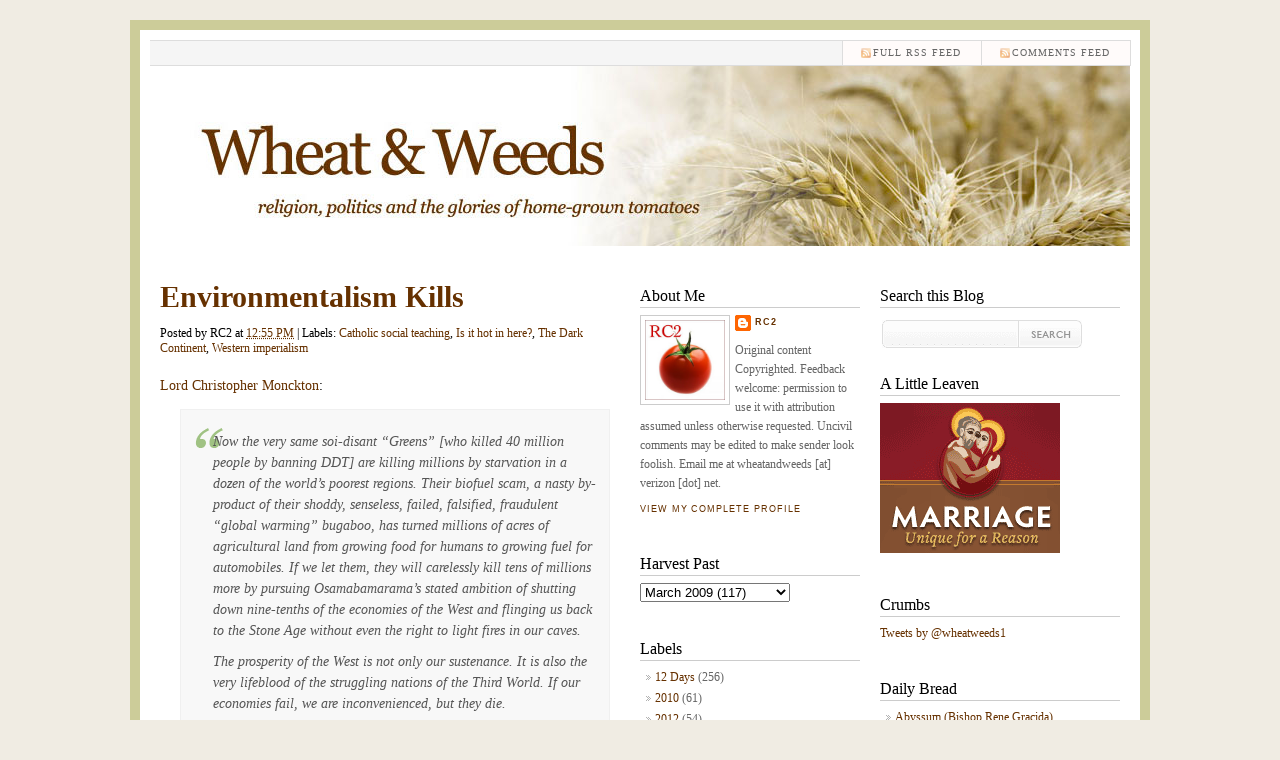

--- FILE ---
content_type: text/html; charset=UTF-8
request_url: http://www.wheatandweeds.com/2009/03/environmentalism-kills.html
body_size: 16712
content:
<!DOCTYPE html>
<html dir='ltr' xmlns='http://www.w3.org/1999/xhtml' xmlns:b='http://www.google.com/2005/gml/b' xmlns:data='http://www.google.com/2005/gml/data' xmlns:expr='http://www.google.com/2005/gml/expr'>
<head>
<link href='https://www.blogger.com/static/v1/widgets/55013136-widget_css_bundle.css' rel='stylesheet' type='text/css'/>
<meta content='text/html; charset=UTF-8' http-equiv='Content-Type'/>
<meta content='blogger' name='generator'/>
<link href='http://www.wheatandweeds.com/favicon.ico' rel='icon' type='image/x-icon'/>
<link href='http://www.wheatandweeds.com/2009/03/environmentalism-kills.html' rel='canonical'/>
<link rel="alternate" type="application/atom+xml" title="Wheat &amp; Weeds - Atom" href="http://www.wheatandweeds.com/feeds/posts/default" />
<link rel="alternate" type="application/rss+xml" title="Wheat &amp; Weeds - RSS" href="http://www.wheatandweeds.com/feeds/posts/default?alt=rss" />
<link rel="service.post" type="application/atom+xml" title="Wheat &amp; Weeds - Atom" href="https://www.blogger.com/feeds/12646089/posts/default" />

<link rel="alternate" type="application/atom+xml" title="Wheat &amp; Weeds - Atom" href="http://www.wheatandweeds.com/feeds/3592527869888861641/comments/default" />
<!--Can't find substitution for tag [blog.ieCssRetrofitLinks]-->
<meta content='http://www.wheatandweeds.com/2009/03/environmentalism-kills.html' property='og:url'/>
<meta content='Environmentalism Kills' property='og:title'/>
<meta content='Lord Christopher Monckton : Now the very same soi-disant “Greens” [who killed 40 million people by banning DDT] are killing millions by star...' property='og:description'/>
<title>Wheat &amp; Weeds: Environmentalism Kills</title>
<style id='page-skin-1' type='text/css'><!--
/*
-----------------------------------------------
Blogger Template Style
Name:     Typography Blogger
Author:   Klodian
URL:      www.deluxetemplates.net
Date:     August 2009
License:  This free Blogger template is licensed under the Creative Commons Attribution 3.0 License, which permits both personal and commercial use.
However, to satisfy the 'attribution' clause of the license, you are required to keep the footer links intact which provides due credit to its authors. For more specific details about the license, you may visit the URL below:
http://creativecommons.org/licenses/by/3.0/
----------------------------------------------- */
#navbar-iframe {
height:0px;
visibility:hidden;
display:none
}
/* Variable definitions
====================
<Variable name="bgcolor" description="Page Background Color"
type="color" default="#fff">
<Variable name="textcolor" description="Text Color"
type="color" default="#333">
<Variable name="linkcolor" description="Link Color"
type="color" default="#58a">
<Variable name="pagetitlecolor" description="Blog Title Color"
type="color" default="#666">
<Variable name="descriptioncolor" description="Blog Description Color"
type="color" default="#999">
<Variable name="titlecolor" description="Post Title Color"
type="color" default="#c60">
<Variable name="bordercolor" description="Border Color"
type="color" default="#ccc">
<Variable name="sidebarcolor" description="Sidebar Title Color"
type="color" default="#999">
<Variable name="sidebartextcolor" description="Sidebar Text Color"
type="color" default="#666">
<Variable name="visitedlinkcolor" description="Visited Link Color"
type="color" default="#999">
<Variable name="bodyfont" description="Text Font"
type="font" default="normal normal 100% Georgia, Serif">
<Variable name="headerfont" description="Sidebar Title Font"
type="font"
default="normal normal 78% 'Trebuchet MS',Trebuchet,Arial,Verdana,Sans-serif">
<Variable name="pagetitlefont" description="Blog Title Font"
type="font"
default="normal normal 200% Georgia, Serif">
<Variable name="descriptionfont" description="Blog Description Font"
type="font"
default="normal normal 78% 'Trebuchet MS', Trebuchet, Arial, Verdana, Sans-serif">
<Variable name="postfooterfont" description="Post Footer Font"
type="font"
default="normal normal 78% 'Trebuchet MS', Trebuchet, Arial, Verdana, Sans-serif">
<Variable name="startSide" description="Side where text starts in blog language"
type="automatic" default="left">
<Variable name="endSide" description="Side where text ends in blog language"
type="automatic" default="right">
*/
/* Use this with templates/template-twocol.html */
body {
background-color:#F0ECE3;
color:#000000;
font-family:Georgia Serif;
font-size:small;
font-size-adjust:none;
font-stretch:normal;
font-style:normal;
font-variant:normal;
font-weight:normal;
line-height:normal;
margin:0;
text-align:center;
}
a:link {
color:#663100;
text-decoration:none;
}
a:visited {
color:#999999;
text-decoration:none;
}
a:hover {
color:#cc6600;
text-decoration:underline;
}
#header-wrapper {
-moz-background-clip:border;
-moz-background-inline-policy:continuous;
-moz-background-origin:padding;
height:230px;
width:980px;
}
#header-inner {
background-position:center center;
margin-left:auto;
margin-right:auto;
}
#header {
color:#000000;
text-align:left;
}
#header h1 {
font-family:helvetica,"Times New Roman",Times,serif;
font-size:26px;
font-size-adjust:none;
font-stretch:normal;
font-style:normal;
font-variant:normal;
font-weight:bold;
letter-spacing:-1px;
line-height:normal;
margin:5px 5px 0;
padding:15px 20px 3px 0;
text-transform:none;
}
#header a {
color:#000000;
text-decoration:none;
}
#header a:hover {
color:#000000;
}
#header .description {
color:#999999;
font-family:georgia;
font-size:12px;
font-size-adjust:none;
font-stretch:normal;
font-style:italic;
font-variant:normal;
font-weight:normal;
letter-spacing:0;
line-height:normal;
margin:0 5px 5px;
max-width:700px;
padding:0 20px 15px 0;
text-transform:none;
}
#header img {
margin-left:auto;
margin-right:auto;
}
#outer-wrapper {
-moz-background-clip:border;
-moz-background-inline-policy:continuous;
-moz-background-origin:padding;
background:#FFFFFF none repeat scroll 0 0;
border:10px solid #CCCC99;
font-family:Georgia,Serif;
font-size:12px;
font-size-adjust:none;
font-stretch:normal;
font-style:normal;
font-variant:normal;
font-weight:normal;
line-height:normal;
margin:20px auto;
padding:0 10px;
text-align:left;
width:980px;
}
#main-wrapper {
float:left;
margin-right:10px;
overflow:hidden;
width:470px;
word-wrap:break-word;
}
#sidebar-wrapper {
float:right;
overflow:hidden;
width:240px;
word-wrap:break-word;
border-bottom:1px dotted #cccccc;
}
#sidebar-wrapperL {
float:left;
overflow:hidden;
width:220px;
word-wrap:break-word;
border-bottom:1px dotted #cccccc;
}
h2 {
border-bottom:1px solid #CCCCCC;
color:#000000;
font-family:Georgia,"Times New Roman",Times,serif;
font-size:16px;
font-size-adjust:none;
font-stretch:normal;
font-style:normal;
font-variant:normal;
font-weight:normal;
letter-spacing:0;
line-height:1.4em;
margin-bottom:7px;
margin-top:15px;
}
h2.date-header {
border:medium none;
color:#000000;
font-family:georgia;
font-size:14px;
margin:1.5em 0 -3px;
padding-bottom:0;
}
.post {
margin:0.5em 0 1.5em;
padding-bottom:1.5em;
}
.post h3 {
color: #000000;
font-family: Georgia, Serif;
font-size:30px;
font-weight:bold;
line-height:1.4em;
margin:0;
padding:0 0 8px;
}
.post h3 a, .post h3 a:visited, .post h3 strong {
color: #000000
display:block;
font-weight:bold;
text-decoration:none;
}
.post h3 strong, .post h3 a:hover {
color:#333333;
}
.post-body {
padding-top: 20px;
font-family: Georgia;
font-size:14px;
line-height:1.4em;
margin:0 0 0.75em;
}
.post-body blockquote {
line-height:1.3em;
}
.post-footer {
border-bottom:1px solid #EEEEEE;
border-top:1px solid #EEEEEE;
color:#999999;
font-style:italic;
letter-spacing:0;
margin:0.75em 0;
padding:7px;
text-transform:none;
}
.comment-link {
margin-left:0.6em;
}
.post img {
border:4px solid #DDDDDD;
}
.post blockquote {
padding: 10px 10px 10px 32px;
border: 1px solid #F0F0F0;
background: #f8f8f8 url(https://blogger.googleusercontent.com/img/b/R29vZ2xl/AVvXsEi2NwilyZY-AGhifoPmPACDHaZSMhRAft-yFyhbVTYsSVFhGQCphS8l5ImxBlzBelyDfWR-MfncOOo3dVne1E5JWJMh66mGIQvTb0CDmGjFApwqbYm9cv6cHkCm6JkMkNBWiyLK/s1600/quote.gif) no-repeat 12px 12px;
font-weight: normal;
font-size: 14px;
line-height: 1.5em;
font-style: italic;
font-family: Georgia, 'Times New Roman', Times, Serif;
color: #555;
margin:1em 20px;
}
.post blockquote p {
margin:0.75em 0;
}
#comments h4 {
color:#666666;
font-weight:bold;
letter-spacing:0.2em;
line-height:1.4em;
margin:1em 0;
text-transform:none;
}
#comments-block {
line-height:1.6em;
margin:1em 0 1.5em;
}
#comments-block .comment-author {
border:1px solid #EEEEEE;
font-size:15px;
font-weight:normal;
margin-right:20px;
padding:5px;
}
#comments .blogger-comment-icon, .blogger-comment-icon {
-moz-background-clip:border;
-moz-background-inline-policy:continuous;
-moz-background-origin:padding;
background:#EEEEEE none repeat scroll 0 0;
border-color:#EEEEEE;
border-style:solid;
border-width:2px 1px 1px;
line-height:16px;
padding:5px;
}
#comments-block .comment-body {
border-left:1px solid #EEEEEE;
border-right:1px solid #EEEEEE;
margin-left:0;
margin-right:20px;
padding:7px;
}
#comments-block .comment-footer {
border-bottom:1px solid #EEEEEE;
border-left:1px solid #EEEEEE;
border-right:1px solid #EEEEEE;
font-size:11px;
line-height:1.4em;
margin:-0.25em 20px 2em 0;
padding:5px;
text-transform:none;
}
#comments-block .comment-body p {
margin:0 0 0.75em;
}
.deleted-comment {
color:gray;
font-style:italic;
}
#blog-pager-newer-link {
float:left;
}
#blog-pager-older-link {
float:right;
}
#blog-pager {
text-align:center;
}
.feed-links {
clear:both;
line-height:2.5em;
}
.sidebar {
color:#666666;
line-height:1.5em;
}
.sidebar ul {
list-style-image:none;
list-style-position:outside;
list-style-type:none;
margin:0;
padding:0;
}
.sidebar li {
-moz-background-clip:border;
-moz-background-inline-policy:continuous;
-moz-background-origin:padding;
background:transparent url(https://blogger.googleusercontent.com/img/b/R29vZ2xl/AVvXsEgGcYZIYm8q8wWwG6XHchNcK_XLZptDBWl1prstHIZpcoLeoe0ZqnZgrOiCk2Mt9k6a272g77c9Er3mf6bnuWATvcbqF5VY0pMnj3oqif7VjiMBnIR5eVaymQtCjlZEQCK9kfS5/s1600/libg300.png) no-repeat scroll left -1px;
line-height:1.5em;
margin:0;
padding:0 0 0.25em 15px;
}
.sidebar .widget, .main .widget {
margin:0 0 1.5em;
padding:0 0 1.5em;
}
.main .Blog {
border-bottom-width:0;
}
.profile-img {
border:1px solid #CCCCCC;
float:left;
margin:0 5px 5px 0;
padding:4px;
}
.profile-data {
color:#999999;
font-family:'Trebuchet MS',Trebuchet,Arial,Verdana,Sans-serif;
font-size:78%;
font-size-adjust:none;
font-stretch:normal;
font-style:normal;
font-variant:normal;
font-weight:bold;
letter-spacing:0.1em;
line-height:1.6em;
margin:0;
text-transform:uppercase;
}
.profile-datablock {
margin:0.5em 0;
}
.profile-textblock {
line-height:1.6em;
margin:0.5em 0;
}
.profile-link {
font-family:'Trebuchet MS',Trebuchet,Arial,Verdana,Sans-serif;
font-size:78%;
font-size-adjust:none;
font-stretch:normal;
font-style:normal;
font-variant:normal;
font-weight:normal;
letter-spacing:0.1em;
line-height:normal;
text-transform:uppercase;
}
#menu {
background-color:#F5F5F5;
border-bottom:1px solid #DDDDDD;
border-right:1px solid #DDDDDD;
border-top:1px solid #DDDDDD;
height:24px;
margin:10px auto 0;
width:980px;
}
#menu ul {
border-left:1px solid #DDDDDD;
float:left;
font-family:"Gill Sans MT",Georgia,"Times New Roman",Times,serif;
list-style-type:none;
margin:0;
padding:0;
width:630px;
}
#menu ul li {
border-right:1px solid #DDDDDD;
display:block;
float:left;
font-size:10px;
font-weight:lighter;
height:24px;
letter-spacing:1px;
line-height:14px;
margin-right:0;
padding:0;
text-transform:uppercase;
}
#menu ul li:hover {
background-position:left center;
}
#menu ul li a:link, #menu ul li a:visited, #menu ul li a:active {
color:#666666;
display:block;
float:left;
height:19px;
margin:0;
padding:5px 20px 0;
text-transform:uppercase;
}
#menu .home, #menu .current_page_item {
background-color:#FFFFFF;
}
#menu .home a:link, #menu .home a:visited, #menu .current_page_item a:link, #menu .current_page_item a:visited {
background-position:right center;
background-repeat:no-repeat;
color:#000000;
}
#menu ul li a:hover {
background-position:right center;
background-repeat:no-repeat;
color:#111111;
height:19px;
text-decoration:underline;
}
#menu ul li ul {
width:180px;
}
#menu .rss {
border:medium none;
float:right;
font-family:"Gill Sans MT",Georgia,"Times New Roman",Times,serif;
list-style-image:none;
list-style-position:outside;
list-style-type:none;
margin:0;
overflow:hidden;
width:300px;
}
#menu .rss li {
background-color:#FFFBFA;
border-left:1px solid #DDDDDD;
border-right:medium none;
float:right;
height:24px;
padding-left:10px;
}
#menu .rss li:hover {
background-color:#FFF7F5;
}
#menu .rss li a {
-moz-background-clip:border;
-moz-background-inline-policy:continuous;
-moz-background-origin:padding;
background:transparent url(https://blogger.googleusercontent.com/img/b/R29vZ2xl/AVvXsEjV8Tj7oMrQ40CE7GrLsuHJNUSpCtpJQ7h-WfE0alc27KT8aWRdb8vlqyVZHJglnUFrV5qaqhhxtEAPy7SHlEu6UAv-e-RXjWd8FtTgz1cnQ-H_RQo1P7IT1Ly__Y6mfyMNykLY/s1600/rss.png) no-repeat scroll left top;
display:block;
height:19px;
padding:5px 20px 0;
}
#menu .rss li a:hover {
-moz-background-clip:border;
-moz-background-inline-policy:continuous;
-moz-background-origin:padding;
background:transparent url(https://blogger.googleusercontent.com/img/b/R29vZ2xl/AVvXsEjV8Tj7oMrQ40CE7GrLsuHJNUSpCtpJQ7h-WfE0alc27KT8aWRdb8vlqyVZHJglnUFrV5qaqhhxtEAPy7SHlEu6UAv-e-RXjWd8FtTgz1cnQ-H_RQo1P7IT1Ly__Y6mfyMNykLY/s1600/rss.png) no-repeat scroll left top;
color:#111111;
height:19px;
}
.menunav li:hover ul, ul.menunav li.sfHover ul {
left:-1px;
top:25px;
}
.menunav li:hover li ul, .menunav li.sfHover li ul {
top:-9999px;
}
.menunav li li:hover ul, ul.menunav li li.sfHover ul {
border-top:1px solid #DDDDDD;
left:180px;
top:-1px;
}
.menunav li:hover ul, .menunav li li:hover ul {
top:-9999px;
}
.menunav li ul {
border-right:1px solid #DDDDDD;
position:absolute;
top:-9999px;
}
.menunav li {
border-bottom:1px solid #DDDDDD;
float:left;
position:relative;
}
.menunav ul li {
width:100%;
}
.menunav li li {
-moz-background-clip:border;
-moz-background-inline-policy:continuous;
-moz-background-origin:padding;
background:transparent url(images/libgt.png) repeat scroll 0 0;
height:auto !important;
padding:0;
}
.menunav li ul {
z-index:100;
}
.menunav li:hover a:link, .menunav li:hover a:visited {
color:#111111 !important;
text-decoration:underline;
}
.menunav li li:hover, .menunav li .current_page_item {
-moz-background-clip:border !important;
-moz-background-inline-policy:continuous !important;
-moz-background-origin:padding !important;
background:transparent url(images/libgth.png) repeat scroll 0 0 !important;
}
.menunav li li a:link, .menunav li li a:visited {
background-image:none !important;
float:left;
height:auto !important;
margin:0 !important;
padding:5px 20px !important;
}
#content-wrapper {
margin:0 auto 10px;
overflow:hidden;
padding:0;
width:960px;
}
#comments {
font-family:Arial;
}
.searchbox {
overflow:hidden;
padding:0 0 10px;
}
.searchbox .searchformtop {
-moz-background-clip:border;
-moz-background-inline-policy:continuous;
-moz-background-origin:padding;
background:transparent url(https://blogger.googleusercontent.com/img/b/R29vZ2xl/AVvXsEhGPE4QKtPpnOG9NyxtLnG4r3HpoJxANogd2eOAD1EOiibudP-kX57dnTRU8YzK-vDQG8FY4iz5WVH4ST-Vd0ZP4Cs9PCQ0Y4W6nKVdpRvFg8u36CdegMfVHXaeqSvJTyeSWJTo/s1600/searchformtop.png) no-repeat scroll right top;
border:medium none;
color:#999999;
float:left;
font-family:Verdana,Helvetica,sans-serif;
font-size:14px;
font-size-adjust:none;
font-stretch:normal;
font-style:normal;
font-variant:normal;
font-weight:normal;
height:22px;
line-height:normal;
margin:5px 0 0;
overflow:hidden;
padding:6px 5px 0;
width:129px;
}
.searchbox input.gosearch {
-moz-background-clip:border;
-moz-background-inline-policy:continuous;
-moz-background-origin:padding;
background:transparent url(https://blogger.googleusercontent.com/img/b/R29vZ2xl/AVvXsEhBO6ZzykUXOqwEsERBErJ_lZuoS37a-ljgEdokFX6fTu9DE-4V2v0oBd64cDQLklM2-nXDvdm7GmvdZgX89_sXhsH6O2VWRg911OeCDNW726MafPqq-5DqOW2b8YZ9lB4jly2a/s1600/searchbutton.png) no-repeat scroll 0 0;
float:left;
height:28px;
margin:5px 0 0;
width:63px;
}
.searchbox input.gosearch:hover {
-moz-background-clip:border;
-moz-background-inline-policy:continuous;
-moz-background-origin:padding;
background:transparent url(https://blogger.googleusercontent.com/img/b/R29vZ2xl/AVvXsEjy6059W57zfcVeIgRJf4aFcfJln4R0zEVx2_liK8w8B6COBBU3Zf5BhQrkh69WY95S3YyStGoPX6suDVFf5elXR0Rmuz-VvllVlTj0nuIq437J4NJ008xkViXBRIc5gwAv5Vxk/s1600/searchbuttonh.png) no-repeat scroll 0 0;
}
#footer {
-moz-background-clip:border;
-moz-background-inline-policy:continuous;
-moz-background-origin:padding;
background:transparent url(https://blogger.googleusercontent.com/img/b/R29vZ2xl/AVvXsEiPM-HPBYQ_GHonELzgaO98eb1NESrg34SGLm2MF443RIifkiTbXmZ1E9fzcQKlny03Z37hn4hlIEHOkzTE5MABK868gH9Ha7VMCnKL2DRRqUZMby9YM1Xk7Hp_Y7qbSjGQbeUm/s1600/lineb.png) repeat-x scroll left top;
margin:0 auto;
overflow:hidden;
padding:10px 20px;
width:940px;
}
#footer .copyright {
float:right;
}
#footer .link {
float:left;
}
#footer p {
font-size:12px;
margin:0;
padding:12px 0 7px;
text-align:center;
}
.post-comment-link {
-moz-background-clip:border;
-moz-background-inline-policy:continuous;
-moz-background-origin:padding;
background:transparent url(https://blogger.googleusercontent.com/img/b/R29vZ2xl/AVvXsEiux7t6Mhx29_W7F4SCUzfTB8WeZe2ZwD23jWMsOBbGbgffIccVnbwAwbB2PK8SkQIVm9P_yJ0HYhCWCWdfCHGRy2gc69LiItB4P6W3V4bN7rqPAh8fOTklsKhPSLdnzmqlBtfQ/s1600/postcomments.png) no-repeat scroll left center;
margin-left:8px;
padding-left:8px;
}

--></style>
<link href='https://www.blogger.com/dyn-css/authorization.css?targetBlogID=12646089&amp;zx=941dce02-90ed-4beb-b496-7d3a3fb6ed34' media='none' onload='if(media!=&#39;all&#39;)media=&#39;all&#39;' rel='stylesheet'/><noscript><link href='https://www.blogger.com/dyn-css/authorization.css?targetBlogID=12646089&amp;zx=941dce02-90ed-4beb-b496-7d3a3fb6ed34' rel='stylesheet'/></noscript>
<meta name='google-adsense-platform-account' content='ca-host-pub-1556223355139109'/>
<meta name='google-adsense-platform-domain' content='blogspot.com'/>

<!-- data-ad-client=ca-pub-0068241031314277 -->

</head>
<body>
<div class='navbar section' id='navbar'><div class='widget Navbar' data-version='1' id='Navbar1'><script type="text/javascript">
    function setAttributeOnload(object, attribute, val) {
      if(window.addEventListener) {
        window.addEventListener('load',
          function(){ object[attribute] = val; }, false);
      } else {
        window.attachEvent('onload', function(){ object[attribute] = val; });
      }
    }
  </script>
<div id="navbar-iframe-container"></div>
<script type="text/javascript" src="https://apis.google.com/js/platform.js"></script>
<script type="text/javascript">
      gapi.load("gapi.iframes:gapi.iframes.style.bubble", function() {
        if (gapi.iframes && gapi.iframes.getContext) {
          gapi.iframes.getContext().openChild({
              url: 'https://www.blogger.com/navbar/12646089?po\x3d3592527869888861641\x26origin\x3dhttp://www.wheatandweeds.com',
              where: document.getElementById("navbar-iframe-container"),
              id: "navbar-iframe"
          });
        }
      });
    </script><script type="text/javascript">
(function() {
var script = document.createElement('script');
script.type = 'text/javascript';
script.src = '//pagead2.googlesyndication.com/pagead/js/google_top_exp.js';
var head = document.getElementsByTagName('head')[0];
if (head) {
head.appendChild(script);
}})();
</script>
</div></div>
<div id='Blog'>
<div id='outer-wrapper'><div id='wrap2'>
<!-- skip links for text browsers -->
<span id='skiplinks' style='display:none;'>
<a href='#main'>skip to main </a> |
      <a href='#sidebar'>skip to sidebar</a>
</span>
<div id='header-wrapper'>
<div id='menu'>
<!-- <ul class='menunav superfish'> <li class='page_item home'><a Title='Home' expr:href='data:blog.homepageUrl'>Home</a></li> <li class='page_item page-item-2'><a href='#' title='About'>About</a></li> <li class='page_item page-item-3'><a href='mailto:#' title='Contact'>Contact</a></li> </ul> -->
<ul class='rss'>
<li><a href='http://www.wheatandweeds.com/feeds/comments/default'>comments feed</a></li>
<li><a href='http://www.wheatandweeds.com/feeds/posts/default'>Full RSS feed</a></li>
</ul>
</div>
<div class='header section' id='header'><div class='widget Header' data-version='1' id='Header1'>
<div id='header-inner'>
<a href='http://www.wheatandweeds.com/' style='display: block'>
<img alt='Wheat &amp; Weeds' height='180px; ' id='Header1_headerimg' src='https://blogger.googleusercontent.com/img/b/R29vZ2xl/AVvXsEiWqRftlDWIlF17NRf9ux0-jdhrCjc1ugrpywLDyyi-r6Hd_FR9aM0RlKfWZ8AJJEvVefZ7EfV7ayLukv26AbljsXcNCgENTYRyp1EUxCzE9FzA7E2-mIRjB9YdVj-qjWxYvrwS/s1600/wheat_weeds_header_2.jpg' style='display: block' width='980px; '/>
</a>
</div>
</div></div>
</div>
<div id='content-wrapper'>
<div id='crosscol-wrapper' style='text-align:center'>
<div class='crosscol no-items section' id='crosscol'></div>
</div>
<div id='main-wrapper'>
<div class='main section' id='main'><div class='widget Blog' data-version='1' id='Blog1'>
<div class='blog-posts hfeed'>
<!--Can't find substitution for tag [adStart]-->
<div class='post hentry uncustomized-post-template'>
<a name='3592527869888861641'></a>
<h3 class='post-title entry-title'>
<a href='http://www.wheatandweeds.com/2009/03/environmentalism-kills.html'>Environmentalism Kills</a>
</h3>
<div class='post-header-line-1'>
<span class='post-author vcard'>
Posted by
<span class='fn'>RC2</span>
</span>
<span class='post-timestamp'>
at
<a class='timestamp-link' href='http://www.wheatandweeds.com/2009/03/environmentalism-kills.html' rel='bookmark' title='permanent link'><abbr class='published' title='2009-03-16T12:55:00-05:00'>12:55 PM</abbr></a>
</span> | 

	  <span class='post-labels'>
Labels:
<a href='http://www.wheatandweeds.com/search/label/Catholic%20social%20teaching' rel='tag'>Catholic social teaching</a>,
<a href='http://www.wheatandweeds.com/search/label/Is%20it%20hot%20in%20here%3F' rel='tag'>Is it hot in here?</a>,
<a href='http://www.wheatandweeds.com/search/label/The%20Dark%20Continent' rel='tag'>The Dark Continent</a>,
<a href='http://www.wheatandweeds.com/search/label/Western%20imperialism' rel='tag'>Western imperialism</a>
</span>
</div>
<div class='post-body entry-content'>
<a href="http://www.heartland.org/full/24881/Great_Is_Truth_and_Mighty_Above_All_Things.html#">Lord Christopher Monckton</a>:<br /><p></p><blockquote><p>Now the very same soi-disant &#8220;Greens&#8221; [who killed 40 million people by banning DDT] are killing millions by starvation in a dozen of the world&#8217;s poorest regions. Their biofuel scam, a nasty by-product of their shoddy, senseless, failed, falsified, fraudulent &#8220;global warming&#8221; bugaboo, has turned millions of acres of agricultural land from growing food for humans to growing fuel for automobiles. If we let them, they will carelessly kill tens of millions more by pursuing Osamabamarama&#8217;s stated ambition of shutting down nine-tenths of the economies of the West and flinging us back to the Stone Age without even the right to light fires in our caves.</p><p>The prosperity of the West is not only our sustenance. It is also the very lifeblood of the struggling nations of the Third World. If our economies fail, we are inconvenienced, but they die.</p><p>In the past year there have been food riots in a dozen major regions, in protest at the doubling of the price of staple food which the World Bank blames almost entirely on the biofuel scam. Has your favourite news medium reported the riots and the mass starvation? Probably not. Has it given our starving fellow-men--our brothers and sisters--the same attention and prominence and column inches and frequency of coverage as it has given to every icicle putatively dribbling in Greenland? Certainly not.</p><p>Those who are dying are only black people, poor people, in far-away countries of which we know little, with no voice and no vote. Why should we care? Well, we should care. And we--you and I--we do care. In this debate it is we who hold the moral high ground.</p><p></p></blockquote><p>RTWT. Solidarity!</p><p>Curtsy: <a href="http://americandigest.org/mt-archives/tinfoil_brigade/report_from_a_s.php">American Digest</a><br /></p>
<div style='clear: both;'></div>
</div>
<div class='post-footer'>
<div class='post-footer-line post-footer-line-1'>
<span class='date-header'>Monday, March 16, 2009</span>
<span class='reaction-buttons'>
</span>
<span class='star-ratings'>
</span>
<span class='post-comment-link'>
</span>
<span class='post-backlinks post-comment-link'>
</span>
<span class='post-icons'>
<span class='item-control blog-admin pid-1833687183'>
<a href='https://www.blogger.com/post-edit.g?blogID=12646089&postID=3592527869888861641&from=pencil' title='Edit Post'>
<img alt='' class='icon-action' height='18' src='http://www.blogger.com/img/icon18_edit_allbkg.gif' width='18'/>
</a>
</span>
</span>
</div>
<div class='post-footer-line post-footer-line-2'>
</div>
<div class='post-footer-line post-footer-line-3'></div>
</div>
</div>
<div class='comments' id='comments'>
<a name='comments'></a>
<div id='backlinks-container'>
<div id='Blog1_backlinks-container'>
</div>
</div>
</div>
<!--Can't find substitution for tag [adEnd]-->
</div>
<div class='blog-pager' id='blog-pager'>
<span id='blog-pager-newer-link'>
<a class='blog-pager-newer-link' href='http://www.wheatandweeds.com/2009/03/yet-rich-still-has-column.html' id='Blog1_blog-pager-newer-link' title='Newer Post'>Newer Post</a>
</span>
<span id='blog-pager-older-link'>
<a class='blog-pager-older-link' href='http://www.wheatandweeds.com/2009/03/desperate-attempt-to-get-readers.html' id='Blog1_blog-pager-older-link' title='Older Post'>Older Post</a>
</span>
<a class='home-link' href='http://www.wheatandweeds.com/'>Home</a>
</div>
<div class='clear'></div>
<div class='post-feeds'>
<div class='feed-links'>
Subscribe to:
<a class='feed-link' href='http://www.haloscan.com/members/rss.php?user=rc2' target='_blank'>Comment Feed (RSS)</a>
</div>
</div>
</div></div>
</div>
<div id='sidebar-wrapper'>
<h2>Search this Blog</h2>
<div class='searchbox'>
<form action='/search' id='searchthis' method='get'>
<input class='searchformtop' name='q' type='text' value=''/>
<input class='gosearch' src='https://blogger.googleusercontent.com/img/b/R29vZ2xl/AVvXsEhKp1oOFTQ4E-w_UOJUYw8D_RZSPcxepDiiJaxKbqh42b35hWl5-6scQvfxiefvF50bhw-U4gVIpyQhW_Nmauuo97GUxINWuzCwl5awdRGdnehbkXID7QUDHHbOQfarOc47Tp2m/s1600/trans.png' type='image'/>
</form>
</div>
<div class='sidebar section' id='sidebar'><div class='widget Image' data-version='1' id='Image1'>
<h2>A Little Leaven</h2>
<div class='widget-content'>
<a href='http://www.marriageuniqueforareason.org/'>
<img alt='A Little Leaven' height='150' id='Image1_img' src='https://blogger.googleusercontent.com/img/b/R29vZ2xl/AVvXsEglvx2dMxwncOp2mNIetFJt2ADrzJuGLXzLmsR1Stp16b-FNRoVQdoDtpnv3SOrK2x345K_ogCP8EOM1cl6VzHcaRxvieROYZWvdvKIvJgDDZ8Q2rP16mgscjRMP_3zgF_T-RnwNA/s1600/USC_banner_180x150_v3.gif' width='180'/>
</a>
<br/>
</div>
<div class='clear'></div>
</div><div class='widget HTML' data-version='1' id='HTML7'>
<h2 class='title'>Crumbs</h2>
<div class='widget-content'>
<a class="twitter-timeline"
  href="https://twitter.com/wheatweeds1">
Tweets by @wheatweeds1
</a>
</div>
<div class='clear'></div>
</div><div class='widget LinkList' data-version='1' id='LinkList2'>
<h2>Daily Bread</h2>
<div class='widget-content'>
<ul>
<li><a href='http://abyssum.org'>Abyssum (Bishop Rene Gracida)</a></li>
<li><a href='http://www.savior.org/devotions.htm'>Adoration Online</a></li>
<li><a href='http://www.americandigest.org/'>American Digest</a></li>
<li><a href='http://www.asianews.it/index.php?l=en'>Asia News</a></li>
<li><a href='http://catholicvote.org/'>Catholic Vote</a></li>
<li><a href='http://bobbylopez.me'>English Manif</a></li>
<li><a href='http://insightscoop.typepad.com/'>Ignatius Insight</a></li>
<li><a href='http://www.catholicnewsagency.com/columns.php?sub_id=23'>In Good Company</a></li>
<li><a href='http://www.instapundit.com/'>Instapundit</a></li>
<li><a href='http://www.josephsciambra.com'>JosephSciambra.com</a></li>
<li><a href='http://admin.patheos.com/blogs/michaelnovak/'>Michael Novak</a></li>
<li><a href='http://www.michaelyon-online.com/'>Michael Yon</a></li>
<li><a href='http://www.ncregister.com/'>National Catholic Register</a></li>
<li><a href='http://www.ninme.com/'>Ninme</a></li>
<li><a href='http://www.pewsitter.com/index.php'>PewSitter</a></li>
<li><a href='http://www.powerlineblog.com/'>Powerline</a></li>
<li><a href='http://www.ruthblog.org/'>Ruth Blog</a></li>
<li><a href='http://www.strangenotions.com/'>Strange Notions</a></li>
<li><a href='http://blogs.news.com.au/dailytelegraph/timblair/'>Tim Blair</a></li>
<li><a href='http://www.vatican.va/bin/answer.py?answer=110'>Vatican</a></li>
<li><a href='http://www.wdtprs.com/blog/'>WDTPRS</a></li>
<li><a href='http://www.zenit.org/'>Zenit</a></li>
</ul>
<div class='clear'></div>
</div>
</div>
<div class='widget LinkList' data-version='1' id='LinkList3'>
<h2>Additional Fiber</h2>
<div class='widget-content'>
<ul>
<li><a href='http://christopherblosser.blogspot.com/'>Against the Grain</a></li>
<li><a href='http://www.firstthings.com/blogs/theanchoress/'>Anchoress</a></li>
<li><a href='http://www.artsjournal.com/'>Arts Journal</a></li>
<li><a href='http://asksistermarymartha.blogspot.com/'>Ask Sr. Mary Martha</a></li>
<li><a href='http://theblacksphere.net/'>Black Sphere</a></li>
<li><a href='http://www.brutallyhonest.org/'>Brutally Honest</a></li>
<li><a href='http://www.catholicdigest.com/'>Catholic Digest</a></li>
<li><a href='http://catholicfriendsofisrael.blogspot.com/'>Catholic Friends of Israel</a></li>
<li><a href='http://catholicphoenix.com/'>Catholic Phoenix</a></li>
<li><a href='http://chrenkoff.blogspot.com/'>Chrenkoff</a></li>
<li><a href='http://www.conversiondiary.com/'>Conversion Diary</a></li>
<li><a href='http://archbishop-cranmer.blogspot.com/'>Cranmer</a></li>
<li><a href='http://www.creativeminorityreport.com/'>Creative Minority Report</a></li>
<li><a href='http://www.daniellebean.com/'>Danielle Bean</a></li>
<li><a href='http://www.decentfilms.com/'>Decent Films</a></li>
<li><a href='http://www.familyscholars.org/'>Family Scholars</a></li>
<li><a href='http://www.firstthings.com/'>First Things</a></li>
<li><a href='http://www.thegregorian.org/'>Gregorian</a></li>
<li><a href='http://happycatholic.blogspot.com/'>Happy Catholic</a></li>
<li><a href='http://the-hermeneutic-of-continuity.blogspot.com/'>Hermeneutic of Continuity</a></li>
<li><a href='http://www.patheos.com/blogs/simchafisher/'>I Have To Sit Down</a></li>
<li><a href='http://www.iusenfp.com/'>I Use NFP</a></li>
<li><a href='http://ironiccatholic.blogspot.com/'>Ironic Catholic</a></li>
<li><a href='http://www.junkscience.com/'>Junk Science</a></li>
<li><a href='http://katewicker.com/'>Kate Wicker</a></li>
<li><a href='http://www.marriagedebate.com/mdblog.php'>Marriage Debate</a></li>
<li><a href='http://touchstonemag.com/merecomments/'>Mere Comments</a></li>
<li><a href='http://moxiewife.com/'>Moxie Wife</a></li>
<li><a href='http://mulier-fortis.blogspot.com/'>Mulier Fortis</a></li>
<li><a href='http://onecosmos.blogspot.com/'>One Cosmos</a></li>
<li><a href='http://opinionatedcatholic.blogspot.com/'>Opinionated Catholic</a></li>
<li><a href='http://www.thepioneerwoman.com/'>Pioneer Woman</a></li>
<li><a href='http://www.prolifeblogs.com/'>ProLife Blogs</a></li>
<li><a href='http://wheatandweeds.tumblr.com/'>Ripe Tomatoes</a></li>
<li><a href='http://ryskindsketchbook.wordpress.com/'>Ryskind Sketchbook</a></li>
<li><a href='http://www.wesleyjsmith.com/'>Secondhand Smoke</a></li>
<li><a href='http://stblogsparish.com/blogs/bloglist.php'>St. Blog's Directory</a></li>
<li><a href='http://victordavishanson.pajamasmedia.com/'>Victor Davis Hanson</a></li>
<li><a href='http://wheatandweeds.blogspot.com/2006_02_01_archive.html'>What I Saw in the Holy Land</a></li>
</ul>
<div class='clear'></div>
</div>
</div><div class='widget HTML' data-version='1' id='HTML4'>
<div class='widget-content'>
<!-- Start of StatCounter Code -->
<script type="text/javascript">
var sc_project=707131; 
var sc_invisible=0; 
var sc_partition=5; 
var sc_security="1f25c8c9"; 
</script>

<script src="http://www.statcounter.com/counter/counter_xhtml.js" type="text/javascript"></script><noscript><div class="statcounter"><a class="statcounter" href="http://www.statcounter.com/"><img alt="counter stats" src="http://c6.statcounter.com/707131/0/1f25c8c9/0/" class="statcounter"/></a></div></noscript>
<!-- End of StatCounter Code -->
</div>
<div class='clear'></div>
</div><div class='widget HTML' data-version='1' id='HTML1'>
<script type='text/javascript'>
                var disqus_shortname = 'wheatweeds';
                var disqus_blogger_current_url = "http://www.wheatandweeds.com/2009/03/environmentalism-kills.html";
                if (!disqus_blogger_current_url.length) {
                    disqus_blogger_current_url = "http://www.wheatandweeds.com/2009/03/environmentalism-kills.html";
                }
                var disqus_blogger_homepage_url = "http://www.wheatandweeds.com/";
                var disqus_blogger_canonical_homepage_url = "http://www.wheatandweeds.com/";
            </script>
<style type='text/css'>
                    #comments {display:none;}
                </style>
<script type='text/javascript'>
                    (function() {
                        var bloggerjs = document.createElement('script');
                        bloggerjs.type = 'text/javascript';
                        bloggerjs.async = true;
                        bloggerjs.src = 'http://'+disqus_shortname+'.disqus.com/blogger_item.js';
                        (document.getElementsByTagName('head')[0] || document.getElementsByTagName('body')[0]).appendChild(bloggerjs);
                    })();
                </script>
<style type='text/css'>
                    .post-comment-link { visibility: hidden; }
                </style>
<script type='text/javascript'>
                (function() {
                    var bloggerjs = document.createElement('script');
                    bloggerjs.type = 'text/javascript';
                    bloggerjs.async = true;
                    bloggerjs.src = 'http://'+disqus_shortname+'.disqus.com/blogger_index.js';
                    (document.getElementsByTagName('head')[0] || document.getElementsByTagName('body')[0]).appendChild(bloggerjs);
                })();
                </script>
</div></div>
</div>
<div id='sidebar-wrapperL'>
<div class='sidebar section' id='sidebar2'><div class='widget Profile' data-version='1' id='Profile1'>
<h2>About Me</h2>
<div class='widget-content'>
<a href='https://www.blogger.com/profile/00624638074174720217'><img alt='My photo' class='profile-img' height='80' src='//blogger.googleusercontent.com/img/b/R29vZ2xl/AVvXsEjmSyMOzEtqRkSSN6D0xc3sc-sWePlUn9VcQ06aTQX3TTlqEIGGROlapfMszAAdon3jl9laDE3N8ZbKvLxN1h6y55j5MyJa0XBFE181BD61wb_owGstvB60jsZhf0wCtw/s220/avatar3.jpg' width='80'/></a>
<dl class='profile-datablock'>
<dt class='profile-data'>
<a class='profile-name-link g-profile' href='https://www.blogger.com/profile/00624638074174720217' rel='author' style='background-image: url(//www.blogger.com/img/logo-16.png);'>
RC2
</a>
</dt>
<dd class='profile-textblock'>Original content Copyrighted. Feedback welcome: permission to use it with attribution assumed unless otherwise requested. Uncivil comments may be edited to make sender look foolish. Email me at wheatandweeds [at]
verizon [dot] net.</dd>
</dl>
<a class='profile-link' href='https://www.blogger.com/profile/00624638074174720217' rel='author'>View my complete profile</a>
<div class='clear'></div>
</div>
</div><div class='widget BlogArchive' data-version='1' id='BlogArchive1'>
<h2>Harvest Past</h2>
<div class='widget-content'>
<div id='ArchiveList'>
<div id='BlogArchive1_ArchiveList'>
<select id='BlogArchive1_ArchiveMenu'>
<option value=''>Harvest Past</option>
<option value='http://www.wheatandweeds.com/2026/01/'>January 2026 (4)</option>
<option value='http://www.wheatandweeds.com/2025/12/'>December 2025 (7)</option>
<option value='http://www.wheatandweeds.com/2025/05/'>May 2025 (1)</option>
<option value='http://www.wheatandweeds.com/2025/02/'>February 2025 (1)</option>
<option value='http://www.wheatandweeds.com/2025/01/'>January 2025 (7)</option>
<option value='http://www.wheatandweeds.com/2024/12/'>December 2024 (7)</option>
<option value='http://www.wheatandweeds.com/2024/11/'>November 2024 (1)</option>
<option value='http://www.wheatandweeds.com/2024/03/'>March 2024 (1)</option>
<option value='http://www.wheatandweeds.com/2024/01/'>January 2024 (8)</option>
<option value='http://www.wheatandweeds.com/2023/12/'>December 2023 (8)</option>
<option value='http://www.wheatandweeds.com/2023/04/'>April 2023 (6)</option>
<option value='http://www.wheatandweeds.com/2023/02/'>February 2023 (1)</option>
<option value='http://www.wheatandweeds.com/2023/01/'>January 2023 (7)</option>
<option value='http://www.wheatandweeds.com/2022/12/'>December 2022 (10)</option>
<option value='http://www.wheatandweeds.com/2022/09/'>September 2022 (1)</option>
<option value='http://www.wheatandweeds.com/2022/08/'>August 2022 (3)</option>
<option value='http://www.wheatandweeds.com/2022/07/'>July 2022 (3)</option>
<option value='http://www.wheatandweeds.com/2022/06/'>June 2022 (33)</option>
<option value='http://www.wheatandweeds.com/2022/05/'>May 2022 (3)</option>
<option value='http://www.wheatandweeds.com/2022/04/'>April 2022 (3)</option>
<option value='http://www.wheatandweeds.com/2022/03/'>March 2022 (1)</option>
<option value='http://www.wheatandweeds.com/2022/01/'>January 2022 (7)</option>
<option value='http://www.wheatandweeds.com/2021/12/'>December 2021 (9)</option>
<option value='http://www.wheatandweeds.com/2021/11/'>November 2021 (1)</option>
<option value='http://www.wheatandweeds.com/2021/07/'>July 2021 (1)</option>
<option value='http://www.wheatandweeds.com/2021/06/'>June 2021 (30)</option>
<option value='http://www.wheatandweeds.com/2021/03/'>March 2021 (1)</option>
<option value='http://www.wheatandweeds.com/2021/02/'>February 2021 (1)</option>
<option value='http://www.wheatandweeds.com/2021/01/'>January 2021 (8)</option>
<option value='http://www.wheatandweeds.com/2020/12/'>December 2020 (12)</option>
<option value='http://www.wheatandweeds.com/2020/11/'>November 2020 (2)</option>
<option value='http://www.wheatandweeds.com/2020/05/'>May 2020 (5)</option>
<option value='http://www.wheatandweeds.com/2020/04/'>April 2020 (7)</option>
<option value='http://www.wheatandweeds.com/2020/03/'>March 2020 (1)</option>
<option value='http://www.wheatandweeds.com/2020/01/'>January 2020 (8)</option>
<option value='http://www.wheatandweeds.com/2019/12/'>December 2019 (7)</option>
<option value='http://www.wheatandweeds.com/2019/07/'>July 2019 (4)</option>
<option value='http://www.wheatandweeds.com/2019/06/'>June 2019 (14)</option>
<option value='http://www.wheatandweeds.com/2019/05/'>May 2019 (1)</option>
<option value='http://www.wheatandweeds.com/2019/04/'>April 2019 (5)</option>
<option value='http://www.wheatandweeds.com/2019/03/'>March 2019 (1)</option>
<option value='http://www.wheatandweeds.com/2019/01/'>January 2019 (7)</option>
<option value='http://www.wheatandweeds.com/2018/12/'>December 2018 (7)</option>
<option value='http://www.wheatandweeds.com/2018/10/'>October 2018 (1)</option>
<option value='http://www.wheatandweeds.com/2018/08/'>August 2018 (2)</option>
<option value='http://www.wheatandweeds.com/2018/07/'>July 2018 (2)</option>
<option value='http://www.wheatandweeds.com/2018/05/'>May 2018 (1)</option>
<option value='http://www.wheatandweeds.com/2018/04/'>April 2018 (3)</option>
<option value='http://www.wheatandweeds.com/2018/03/'>March 2018 (1)</option>
<option value='http://www.wheatandweeds.com/2018/01/'>January 2018 (9)</option>
<option value='http://www.wheatandweeds.com/2017/12/'>December 2017 (9)</option>
<option value='http://www.wheatandweeds.com/2017/11/'>November 2017 (6)</option>
<option value='http://www.wheatandweeds.com/2017/07/'>July 2017 (2)</option>
<option value='http://www.wheatandweeds.com/2017/06/'>June 2017 (2)</option>
<option value='http://www.wheatandweeds.com/2017/05/'>May 2017 (1)</option>
<option value='http://www.wheatandweeds.com/2017/04/'>April 2017 (10)</option>
<option value='http://www.wheatandweeds.com/2017/03/'>March 2017 (3)</option>
<option value='http://www.wheatandweeds.com/2017/02/'>February 2017 (2)</option>
<option value='http://www.wheatandweeds.com/2017/01/'>January 2017 (10)</option>
<option value='http://www.wheatandweeds.com/2016/12/'>December 2016 (10)</option>
<option value='http://www.wheatandweeds.com/2016/11/'>November 2016 (1)</option>
<option value='http://www.wheatandweeds.com/2016/10/'>October 2016 (4)</option>
<option value='http://www.wheatandweeds.com/2016/09/'>September 2016 (1)</option>
<option value='http://www.wheatandweeds.com/2016/08/'>August 2016 (1)</option>
<option value='http://www.wheatandweeds.com/2016/07/'>July 2016 (2)</option>
<option value='http://www.wheatandweeds.com/2016/06/'>June 2016 (8)</option>
<option value='http://www.wheatandweeds.com/2016/05/'>May 2016 (2)</option>
<option value='http://www.wheatandweeds.com/2016/04/'>April 2016 (13)</option>
<option value='http://www.wheatandweeds.com/2016/03/'>March 2016 (7)</option>
<option value='http://www.wheatandweeds.com/2016/02/'>February 2016 (14)</option>
<option value='http://www.wheatandweeds.com/2016/01/'>January 2016 (12)</option>
<option value='http://www.wheatandweeds.com/2015/12/'>December 2015 (16)</option>
<option value='http://www.wheatandweeds.com/2015/11/'>November 2015 (2)</option>
<option value='http://www.wheatandweeds.com/2015/10/'>October 2015 (1)</option>
<option value='http://www.wheatandweeds.com/2015/09/'>September 2015 (3)</option>
<option value='http://www.wheatandweeds.com/2015/08/'>August 2015 (9)</option>
<option value='http://www.wheatandweeds.com/2015/07/'>July 2015 (11)</option>
<option value='http://www.wheatandweeds.com/2015/06/'>June 2015 (5)</option>
<option value='http://www.wheatandweeds.com/2015/05/'>May 2015 (12)</option>
<option value='http://www.wheatandweeds.com/2015/04/'>April 2015 (5)</option>
<option value='http://www.wheatandweeds.com/2015/03/'>March 2015 (10)</option>
<option value='http://www.wheatandweeds.com/2015/02/'>February 2015 (5)</option>
<option value='http://www.wheatandweeds.com/2015/01/'>January 2015 (18)</option>
<option value='http://www.wheatandweeds.com/2014/12/'>December 2014 (14)</option>
<option value='http://www.wheatandweeds.com/2014/11/'>November 2014 (7)</option>
<option value='http://www.wheatandweeds.com/2014/10/'>October 2014 (8)</option>
<option value='http://www.wheatandweeds.com/2014/09/'>September 2014 (10)</option>
<option value='http://www.wheatandweeds.com/2014/08/'>August 2014 (4)</option>
<option value='http://www.wheatandweeds.com/2014/07/'>July 2014 (16)</option>
<option value='http://www.wheatandweeds.com/2014/06/'>June 2014 (5)</option>
<option value='http://www.wheatandweeds.com/2014/05/'>May 2014 (7)</option>
<option value='http://www.wheatandweeds.com/2014/04/'>April 2014 (5)</option>
<option value='http://www.wheatandweeds.com/2014/03/'>March 2014 (14)</option>
<option value='http://www.wheatandweeds.com/2014/02/'>February 2014 (16)</option>
<option value='http://www.wheatandweeds.com/2014/01/'>January 2014 (25)</option>
<option value='http://www.wheatandweeds.com/2013/12/'>December 2013 (15)</option>
<option value='http://www.wheatandweeds.com/2013/11/'>November 2013 (13)</option>
<option value='http://www.wheatandweeds.com/2013/10/'>October 2013 (10)</option>
<option value='http://www.wheatandweeds.com/2013/09/'>September 2013 (17)</option>
<option value='http://www.wheatandweeds.com/2013/08/'>August 2013 (8)</option>
<option value='http://www.wheatandweeds.com/2013/07/'>July 2013 (17)</option>
<option value='http://www.wheatandweeds.com/2013/06/'>June 2013 (25)</option>
<option value='http://www.wheatandweeds.com/2013/05/'>May 2013 (12)</option>
<option value='http://www.wheatandweeds.com/2013/04/'>April 2013 (18)</option>
<option value='http://www.wheatandweeds.com/2013/03/'>March 2013 (16)</option>
<option value='http://www.wheatandweeds.com/2013/02/'>February 2013 (13)</option>
<option value='http://www.wheatandweeds.com/2013/01/'>January 2013 (23)</option>
<option value='http://www.wheatandweeds.com/2012/12/'>December 2012 (23)</option>
<option value='http://www.wheatandweeds.com/2012/11/'>November 2012 (26)</option>
<option value='http://www.wheatandweeds.com/2012/10/'>October 2012 (28)</option>
<option value='http://www.wheatandweeds.com/2012/09/'>September 2012 (19)</option>
<option value='http://www.wheatandweeds.com/2012/08/'>August 2012 (12)</option>
<option value='http://www.wheatandweeds.com/2012/07/'>July 2012 (20)</option>
<option value='http://www.wheatandweeds.com/2012/06/'>June 2012 (16)</option>
<option value='http://www.wheatandweeds.com/2012/05/'>May 2012 (26)</option>
<option value='http://www.wheatandweeds.com/2012/04/'>April 2012 (32)</option>
<option value='http://www.wheatandweeds.com/2012/03/'>March 2012 (34)</option>
<option value='http://www.wheatandweeds.com/2012/02/'>February 2012 (30)</option>
<option value='http://www.wheatandweeds.com/2012/01/'>January 2012 (31)</option>
<option value='http://www.wheatandweeds.com/2011/12/'>December 2011 (33)</option>
<option value='http://www.wheatandweeds.com/2011/11/'>November 2011 (17)</option>
<option value='http://www.wheatandweeds.com/2011/10/'>October 2011 (28)</option>
<option value='http://www.wheatandweeds.com/2011/09/'>September 2011 (29)</option>
<option value='http://www.wheatandweeds.com/2011/08/'>August 2011 (19)</option>
<option value='http://www.wheatandweeds.com/2011/07/'>July 2011 (29)</option>
<option value='http://www.wheatandweeds.com/2011/06/'>June 2011 (32)</option>
<option value='http://www.wheatandweeds.com/2011/05/'>May 2011 (24)</option>
<option value='http://www.wheatandweeds.com/2011/04/'>April 2011 (29)</option>
<option value='http://www.wheatandweeds.com/2011/03/'>March 2011 (30)</option>
<option value='http://www.wheatandweeds.com/2011/02/'>February 2011 (36)</option>
<option value='http://www.wheatandweeds.com/2011/01/'>January 2011 (43)</option>
<option value='http://www.wheatandweeds.com/2010/12/'>December 2010 (37)</option>
<option value='http://www.wheatandweeds.com/2010/11/'>November 2010 (38)</option>
<option value='http://www.wheatandweeds.com/2010/10/'>October 2010 (42)</option>
<option value='http://www.wheatandweeds.com/2010/09/'>September 2010 (61)</option>
<option value='http://www.wheatandweeds.com/2010/08/'>August 2010 (66)</option>
<option value='http://www.wheatandweeds.com/2010/07/'>July 2010 (36)</option>
<option value='http://www.wheatandweeds.com/2010/06/'>June 2010 (58)</option>
<option value='http://www.wheatandweeds.com/2010/05/'>May 2010 (61)</option>
<option value='http://www.wheatandweeds.com/2010/04/'>April 2010 (45)</option>
<option value='http://www.wheatandweeds.com/2010/03/'>March 2010 (71)</option>
<option value='http://www.wheatandweeds.com/2010/02/'>February 2010 (78)</option>
<option value='http://www.wheatandweeds.com/2010/01/'>January 2010 (95)</option>
<option value='http://www.wheatandweeds.com/2009/12/'>December 2009 (84)</option>
<option value='http://www.wheatandweeds.com/2009/11/'>November 2009 (112)</option>
<option value='http://www.wheatandweeds.com/2009/10/'>October 2009 (46)</option>
<option value='http://www.wheatandweeds.com/2009/09/'>September 2009 (87)</option>
<option value='http://www.wheatandweeds.com/2009/08/'>August 2009 (65)</option>
<option value='http://www.wheatandweeds.com/2009/07/'>July 2009 (60)</option>
<option value='http://www.wheatandweeds.com/2009/06/'>June 2009 (41)</option>
<option value='http://www.wheatandweeds.com/2009/05/'>May 2009 (61)</option>
<option value='http://www.wheatandweeds.com/2009/04/'>April 2009 (85)</option>
<option value='http://www.wheatandweeds.com/2009/03/'>March 2009 (117)</option>
<option value='http://www.wheatandweeds.com/2009/02/'>February 2009 (55)</option>
<option value='http://www.wheatandweeds.com/2009/01/'>January 2009 (121)</option>
<option value='http://www.wheatandweeds.com/2008/12/'>December 2008 (107)</option>
<option value='http://www.wheatandweeds.com/2008/11/'>November 2008 (159)</option>
<option value='http://www.wheatandweeds.com/2008/10/'>October 2008 (93)</option>
<option value='http://www.wheatandweeds.com/2008/09/'>September 2008 (79)</option>
<option value='http://www.wheatandweeds.com/2008/08/'>August 2008 (86)</option>
<option value='http://www.wheatandweeds.com/2008/07/'>July 2008 (60)</option>
<option value='http://www.wheatandweeds.com/2008/06/'>June 2008 (95)</option>
<option value='http://www.wheatandweeds.com/2008/05/'>May 2008 (79)</option>
<option value='http://www.wheatandweeds.com/2008/04/'>April 2008 (80)</option>
<option value='http://www.wheatandweeds.com/2008/03/'>March 2008 (60)</option>
<option value='http://www.wheatandweeds.com/2008/02/'>February 2008 (76)</option>
<option value='http://www.wheatandweeds.com/2008/01/'>January 2008 (149)</option>
<option value='http://www.wheatandweeds.com/2007/12/'>December 2007 (98)</option>
<option value='http://www.wheatandweeds.com/2007/11/'>November 2007 (92)</option>
<option value='http://www.wheatandweeds.com/2007/10/'>October 2007 (95)</option>
<option value='http://www.wheatandweeds.com/2007/09/'>September 2007 (96)</option>
<option value='http://www.wheatandweeds.com/2007/08/'>August 2007 (92)</option>
<option value='http://www.wheatandweeds.com/2007/07/'>July 2007 (88)</option>
<option value='http://www.wheatandweeds.com/2007/06/'>June 2007 (107)</option>
<option value='http://www.wheatandweeds.com/2007/05/'>May 2007 (142)</option>
<option value='http://www.wheatandweeds.com/2007/04/'>April 2007 (124)</option>
<option value='http://www.wheatandweeds.com/2007/03/'>March 2007 (133)</option>
<option value='http://www.wheatandweeds.com/2007/02/'>February 2007 (97)</option>
<option value='http://www.wheatandweeds.com/2007/01/'>January 2007 (138)</option>
<option value='http://www.wheatandweeds.com/2006/12/'>December 2006 (82)</option>
<option value='http://www.wheatandweeds.com/2006/11/'>November 2006 (90)</option>
<option value='http://www.wheatandweeds.com/2006/10/'>October 2006 (96)</option>
<option value='http://www.wheatandweeds.com/2006/09/'>September 2006 (112)</option>
<option value='http://www.wheatandweeds.com/2006/08/'>August 2006 (68)</option>
<option value='http://www.wheatandweeds.com/2006/07/'>July 2006 (107)</option>
<option value='http://www.wheatandweeds.com/2006/06/'>June 2006 (82)</option>
<option value='http://www.wheatandweeds.com/2006/05/'>May 2006 (118)</option>
<option value='http://www.wheatandweeds.com/2006/04/'>April 2006 (95)</option>
<option value='http://www.wheatandweeds.com/2006/03/'>March 2006 (164)</option>
<option value='http://www.wheatandweeds.com/2006/02/'>February 2006 (73)</option>
<option value='http://www.wheatandweeds.com/2006/01/'>January 2006 (158)</option>
<option value='http://www.wheatandweeds.com/2005/12/'>December 2005 (135)</option>
<option value='http://www.wheatandweeds.com/2005/11/'>November 2005 (93)</option>
<option value='http://www.wheatandweeds.com/2005/10/'>October 2005 (152)</option>
<option value='http://www.wheatandweeds.com/2005/09/'>September 2005 (214)</option>
<option value='http://www.wheatandweeds.com/2005/08/'>August 2005 (136)</option>
<option value='http://www.wheatandweeds.com/2005/07/'>July 2005 (147)</option>
<option value='http://www.wheatandweeds.com/2005/06/'>June 2005 (181)</option>
<option value='http://www.wheatandweeds.com/2005/05/'>May 2005 (153)</option>
<option value='http://www.wheatandweeds.com/2001/01/'>January 2001 (1)</option>
</select>
</div>
</div>
<div class='clear'></div>
</div>
</div><div class='widget Label' data-version='1' id='Label2'>
<h2>Labels</h2>
<div class='widget-content list-label-widget-content'>
<ul>
<li>
<a dir='ltr' href='http://www.wheatandweeds.com/search/label/12%20Days'>12 Days</a>
<span dir='ltr'>(256)</span>
</li>
<li>
<a dir='ltr' href='http://www.wheatandweeds.com/search/label/2010'>2010</a>
<span dir='ltr'>(61)</span>
</li>
<li>
<a dir='ltr' href='http://www.wheatandweeds.com/search/label/2012'>2012</a>
<span dir='ltr'>(54)</span>
</li>
<li>
<a dir='ltr' href='http://www.wheatandweeds.com/search/label/2014'>2014</a>
<span dir='ltr'>(3)</span>
</li>
<li>
<a dir='ltr' href='http://www.wheatandweeds.com/search/label/2016'>2016</a>
<span dir='ltr'>(28)</span>
</li>
<li>
<a dir='ltr' href='http://www.wheatandweeds.com/search/label/a%20problem%20like%20sharia'>a problem like sharia</a>
<span dir='ltr'>(17)</span>
</li>
<li>
<a dir='ltr' href='http://www.wheatandweeds.com/search/label/A%20Real%20Character'>A Real Character</a>
<span dir='ltr'>(100)</span>
</li>
<li>
<a dir='ltr' href='http://www.wheatandweeds.com/search/label/Alphabet%20Soup%20%28LGBT....%29'>Alphabet Soup (LGBT....)</a>
<span dir='ltr'>(5)</span>
</li>
<li>
<a dir='ltr' href='http://www.wheatandweeds.com/search/label/Annals%20of%20Self-Awareness'>Annals of Self-Awareness</a>
<span dir='ltr'>(24)</span>
</li>
<li>
<a dir='ltr' href='http://www.wheatandweeds.com/search/label/Back%20to%20Basics'>Back to Basics</a>
<span dir='ltr'>(181)</span>
</li>
<li>
<a dir='ltr' href='http://www.wheatandweeds.com/search/label/Barack%20Star'>Barack Star</a>
<span dir='ltr'>(431)</span>
</li>
<li>
<a dir='ltr' href='http://www.wheatandweeds.com/search/label/Behold%20the%20power%20of%20Trump'>Behold the power of Trump</a>
<span dir='ltr'>(8)</span>
</li>
<li>
<a dir='ltr' href='http://www.wheatandweeds.com/search/label/Big%20Mac'>Big Mac</a>
<span dir='ltr'>(33)</span>
</li>
<li>
<a dir='ltr' href='http://www.wheatandweeds.com/search/label/Bush'>Bush</a>
<span dir='ltr'>(138)</span>
</li>
<li>
<a dir='ltr' href='http://www.wheatandweeds.com/search/label/C%27est%20Moi'>C&#39;est Moi</a>
<span dir='ltr'>(325)</span>
</li>
<li>
<a dir='ltr' href='http://www.wheatandweeds.com/search/label/Cartoons'>Cartoons</a>
<span dir='ltr'>(403)</span>
</li>
<li>
<a dir='ltr' href='http://www.wheatandweeds.com/search/label/Catholic%20Shakespeare'>Catholic Shakespeare</a>
<span dir='ltr'>(1)</span>
</li>
<li>
<a dir='ltr' href='http://www.wheatandweeds.com/search/label/Catholic%20social%20teaching'>Catholic social teaching</a>
<span dir='ltr'>(64)</span>
</li>
<li>
<a dir='ltr' href='http://www.wheatandweeds.com/search/label/Court%27s%20In%20Session'>Court&#39;s In Session</a>
<span dir='ltr'>(139)</span>
</li>
<li>
<a dir='ltr' href='http://www.wheatandweeds.com/search/label/Cry%20Freedom'>Cry Freedom</a>
<span dir='ltr'>(20)</span>
</li>
<li>
<a dir='ltr' href='http://www.wheatandweeds.com/search/label/culture'>culture</a>
<span dir='ltr'>(4)</span>
</li>
<li>
<a dir='ltr' href='http://www.wheatandweeds.com/search/label/culture%20of%20life'>culture of life</a>
<span dir='ltr'>(463)</span>
</li>
<li>
<a dir='ltr' href='http://www.wheatandweeds.com/search/label/Dead%20Presidents'>Dead Presidents</a>
<span dir='ltr'>(1)</span>
</li>
<li>
<a dir='ltr' href='http://www.wheatandweeds.com/search/label/Dear%20Prudence'>Dear Prudence</a>
<span dir='ltr'>(39)</span>
</li>
<li>
<a dir='ltr' href='http://www.wheatandweeds.com/search/label/Die%20Boomers%20Die'>Die Boomers Die</a>
<span dir='ltr'>(35)</span>
</li>
<li>
<a dir='ltr' href='http://www.wheatandweeds.com/search/label/Easter'>Easter</a>
<span dir='ltr'>(8)</span>
</li>
<li>
<a dir='ltr' href='http://www.wheatandweeds.com/search/label/Edjumucation'>Edjumucation</a>
<span dir='ltr'>(119)</span>
</li>
<li>
<a dir='ltr' href='http://www.wheatandweeds.com/search/label/Electoral%20College'>Electoral College</a>
<span dir='ltr'>(2)</span>
</li>
<li>
<a dir='ltr' href='http://www.wheatandweeds.com/search/label/Enemies%20List'>Enemies List</a>
<span dir='ltr'>(181)</span>
</li>
<li>
<a dir='ltr' href='http://www.wheatandweeds.com/search/label/fake%20news'>fake news</a>
<span dir='ltr'>(153)</span>
</li>
<li>
<a dir='ltr' href='http://www.wheatandweeds.com/search/label/feminine%20genius'>feminine genius</a>
<span dir='ltr'>(1)</span>
</li>
<li>
<a dir='ltr' href='http://www.wheatandweeds.com/search/label/follies%20of%20the%20times'>follies of the times</a>
<span dir='ltr'>(362)</span>
</li>
<li>
<a dir='ltr' href='http://www.wheatandweeds.com/search/label/free%20exercise'>free exercise</a>
<span dir='ltr'>(5)</span>
</li>
<li>
<a dir='ltr' href='http://www.wheatandweeds.com/search/label/Friends%20in%20the%20field'>Friends in the field</a>
<span dir='ltr'>(66)</span>
</li>
<li>
<a dir='ltr' href='http://www.wheatandweeds.com/search/label/good%20sports'>good sports</a>
<span dir='ltr'>(14)</span>
</li>
<li>
<a dir='ltr' href='http://www.wheatandweeds.com/search/label/Gospel%20Truth'>Gospel Truth</a>
<span dir='ltr'>(92)</span>
</li>
<li>
<a dir='ltr' href='http://www.wheatandweeds.com/search/label/Hell%20in%20a%20Handbasket'>Hell in a Handbasket</a>
<span dir='ltr'>(5)</span>
</li>
<li>
<a dir='ltr' href='http://www.wheatandweeds.com/search/label/holy%20week'>holy week</a>
<span dir='ltr'>(5)</span>
</li>
<li>
<a dir='ltr' href='http://www.wheatandweeds.com/search/label/home-grown%20tomatoes'>home-grown tomatoes</a>
<span dir='ltr'>(56)</span>
</li>
<li>
<a dir='ltr' href='http://www.wheatandweeds.com/search/label/hyattsville%20wild'>hyattsville wild</a>
<span dir='ltr'>(9)</span>
</li>
<li>
<a dir='ltr' href='http://www.wheatandweeds.com/search/label/I%27m%20Depressed'>I&#39;m Depressed</a>
<span dir='ltr'>(2)</span>
</li>
<li>
<a dir='ltr' href='http://www.wheatandweeds.com/search/label/Is%20it%20hot%20in%20here%3F'>Is it hot in here?</a>
<span dir='ltr'>(207)</span>
</li>
<li>
<a dir='ltr' href='http://www.wheatandweeds.com/search/label/It%27s%20A%20Crime'>It&#39;s A Crime</a>
<span dir='ltr'>(35)</span>
</li>
<li>
<a dir='ltr' href='http://www.wheatandweeds.com/search/label/it%27s%20only%20natural'>it&#39;s only natural</a>
<span dir='ltr'>(103)</span>
</li>
<li>
<a dir='ltr' href='http://www.wheatandweeds.com/search/label/It%27s%20Only%20Women'>It&#39;s Only Women</a>
<span dir='ltr'>(112)</span>
</li>
<li>
<a dir='ltr' href='http://www.wheatandweeds.com/search/label/It%27s%20the%20economy'>It&#39;s the economy</a>
<span dir='ltr'>(271)</span>
</li>
<li>
<a dir='ltr' href='http://www.wheatandweeds.com/search/label/Just%20Getting%20Along'>Just Getting Along</a>
<span dir='ltr'>(34)</span>
</li>
<li>
<a dir='ltr' href='http://www.wheatandweeds.com/search/label/leadership'>leadership</a>
<span dir='ltr'>(115)</span>
</li>
<li>
<a dir='ltr' href='http://www.wheatandweeds.com/search/label/Marcomentum'>Marcomentum</a>
<span dir='ltr'>(8)</span>
</li>
<li>
<a dir='ltr' href='http://www.wheatandweeds.com/search/label/marriage'>marriage</a>
<span dir='ltr'>(157)</span>
</li>
<li>
<a dir='ltr' href='http://www.wheatandweeds.com/search/label/Mary'>Mary</a>
<span dir='ltr'>(9)</span>
</li>
<li>
<a dir='ltr' href='http://www.wheatandweeds.com/search/label/Maryland%20My%20Maryland'>Maryland My Maryland</a>
<span dir='ltr'>(12)</span>
</li>
<li>
<a dir='ltr' href='http://www.wheatandweeds.com/search/label/medicinal%20purposes'>medicinal purposes</a>
<span dir='ltr'>(245)</span>
</li>
<li>
<a dir='ltr' href='http://www.wheatandweeds.com/search/label/meek%20and%20humble'>meek and humble</a>
<span dir='ltr'>(70)</span>
</li>
<li>
<a dir='ltr' href='http://www.wheatandweeds.com/search/label/Mitt'>Mitt</a>
<span dir='ltr'>(2)</span>
</li>
<li>
<a dir='ltr' href='http://www.wheatandweeds.com/search/label/natural%20law'>natural law</a>
<span dir='ltr'>(40)</span>
</li>
<li>
<a dir='ltr' href='http://www.wheatandweeds.com/search/label/New%20Movements'>New Movements</a>
<span dir='ltr'>(23)</span>
</li>
<li>
<a dir='ltr' href='http://www.wheatandweeds.com/search/label/O%20Canada%21'>O Canada!</a>
<span dir='ltr'>(1)</span>
</li>
<li>
<a dir='ltr' href='http://www.wheatandweeds.com/search/label/Oh%20Joe'>Oh Joe</a>
<span dir='ltr'>(1)</span>
</li>
<li>
<a dir='ltr' href='http://www.wheatandweeds.com/search/label/Orient'>Orient</a>
<span dir='ltr'>(2)</span>
</li>
<li>
<a dir='ltr' href='http://www.wheatandweeds.com/search/label/Oz'>Oz</a>
<span dir='ltr'>(63)</span>
</li>
<li>
<a dir='ltr' href='http://www.wheatandweeds.com/search/label/peace'>peace</a>
<span dir='ltr'>(119)</span>
</li>
<li>
<a dir='ltr' href='http://www.wheatandweeds.com/search/label/Perky%20Little%20Tyrants'>Perky Little Tyrants</a>
<span dir='ltr'>(51)</span>
</li>
<li>
<a dir='ltr' href='http://www.wheatandweeds.com/search/label/Poetry'>Poetry</a>
<span dir='ltr'>(4)</span>
</li>
<li>
<a dir='ltr' href='http://www.wheatandweeds.com/search/label/Popery'>Popery</a>
<span dir='ltr'>(1066)</span>
</li>
<li>
<a dir='ltr' href='http://www.wheatandweeds.com/search/label/Putinesca'>Putinesca</a>
<span dir='ltr'>(4)</span>
</li>
<li>
<a dir='ltr' href='http://www.wheatandweeds.com/search/label/rainbowsandunicorns'>rainbowsandunicorns</a>
<span dir='ltr'>(2)</span>
</li>
<li>
<a dir='ltr' href='http://www.wheatandweeds.com/search/label/Reconquista'>Reconquista</a>
<span dir='ltr'>(47)</span>
</li>
<li>
<a dir='ltr' href='http://www.wheatandweeds.com/search/label/Rhetoric'>Rhetoric</a>
<span dir='ltr'>(230)</span>
</li>
<li>
<a dir='ltr' href='http://www.wheatandweeds.com/search/label/sarracuda'>sarracuda</a>
<span dir='ltr'>(21)</span>
</li>
<li>
<a dir='ltr' href='http://www.wheatandweeds.com/search/label/Say%20What%20You%20Want'>Say What You Want</a>
<span dir='ltr'>(123)</span>
</li>
<li>
<a dir='ltr' href='http://www.wheatandweeds.com/search/label/stem%20cells'>stem cells</a>
<span dir='ltr'>(21)</span>
</li>
<li>
<a dir='ltr' href='http://www.wheatandweeds.com/search/label/Stuck%20On%20Stupid'>Stuck On Stupid</a>
<span dir='ltr'>(166)</span>
</li>
<li>
<a dir='ltr' href='http://www.wheatandweeds.com/search/label/The%20Arts'>The Arts</a>
<span dir='ltr'>(853)</span>
</li>
<li>
<a dir='ltr' href='http://www.wheatandweeds.com/search/label/The%20Dark%20Continent'>The Dark Continent</a>
<span dir='ltr'>(52)</span>
</li>
<li>
<a dir='ltr' href='http://www.wheatandweeds.com/search/label/the%20fallen'>the fallen</a>
<span dir='ltr'>(119)</span>
</li>
<li>
<a dir='ltr' href='http://www.wheatandweeds.com/search/label/The%20Long%20Campaign'>The Long Campaign</a>
<span dir='ltr'>(400)</span>
</li>
<li>
<a dir='ltr' href='http://www.wheatandweeds.com/search/label/The%20N%20Is%20Silent'>The N Is Silent</a>
<span dir='ltr'>(23)</span>
</li>
<li>
<a dir='ltr' href='http://www.wheatandweeds.com/search/label/the%20republic'>the republic</a>
<span dir='ltr'>(269)</span>
</li>
<li>
<a dir='ltr' href='http://www.wheatandweeds.com/search/label/thirsty%20Republicans'>thirsty Republicans</a>
<span dir='ltr'>(3)</span>
</li>
<li>
<a dir='ltr' href='http://www.wheatandweeds.com/search/label/Too%20cool'>Too cool</a>
<span dir='ltr'>(4)</span>
</li>
<li>
<a dir='ltr' href='http://www.wheatandweeds.com/search/label/vive%20la%20France'>vive la France</a>
<span dir='ltr'>(23)</span>
</li>
<li>
<a dir='ltr' href='http://www.wheatandweeds.com/search/label/war%20on%20terror'>war on terror</a>
<span dir='ltr'>(467)</span>
</li>
<li>
<a dir='ltr' href='http://www.wheatandweeds.com/search/label/Way%20Down%20South'>Way Down South</a>
<span dir='ltr'>(59)</span>
</li>
<li>
<a dir='ltr' href='http://www.wheatandweeds.com/search/label/We%27re%20All%20In%20This%20Together'>We&#39;re All In This Together</a>
<span dir='ltr'>(139)</span>
</li>
<li>
<a dir='ltr' href='http://www.wheatandweeds.com/search/label/We%27re%20So%20Evolved'>We&#39;re So Evolved</a>
<span dir='ltr'>(30)</span>
</li>
<li>
<a dir='ltr' href='http://www.wheatandweeds.com/search/label/Western%20imperialism'>Western imperialism</a>
<span dir='ltr'>(176)</span>
</li>
<li>
<a dir='ltr' href='http://www.wheatandweeds.com/search/label/Whatever'>Whatever</a>
<span dir='ltr'>(306)</span>
</li>
<li>
<a dir='ltr' href='http://www.wheatandweeds.com/search/label/Who%20Said%20This%3F'>Who Said This?</a>
<span dir='ltr'>(6)</span>
</li>
<li>
<a dir='ltr' href='http://www.wheatandweeds.com/search/label/Wholly%20Owned%20Subsidiary'>Wholly Owned Subsidiary</a>
<span dir='ltr'>(5)</span>
</li>
</ul>
<div class='clear'></div>
</div>
</div></div>
</div>
<!-- spacer for skins that want sidebar and main to be the same height-->
<div class='clear'>&#160;</div>
</div>
<!-- end content-wrapper -->
<div id='footer'>
<p class='link'>2009 All Rights Reserved  <a href='http://www.wheatandweeds.com/'>Wheat &amp; Weeds</a>.</p>
<p class='copyright'><a href='http://www.deluxetemplates.net/'>Blogger Templates</a> created by <a href='http://www.deluxetemplates.net/'>Deluxe Templates</a> &#8226; Wordpress designed by <a href='http://www.acosmin.com/'>Acosmin</a> &#8226; Further customization by <a href='http://christopherblosser.blogspot.com/'>C. Blosser</a></p>.

</div>
</div></div>
<!-- end outer-wrapper -->
</div>
<!-- Start of StatCounter Code for Blogger / Blogspot -->
<script type='text/javascript'>
//<![CDATA[
var sc_project=707131; 
var sc_invisible=0; 
var sc_security="1f25c8c9"; 
var scJsHost = (("https:" == document.location.protocol) ? "https://secure." : "http://www.");
document.write("<sc"+"ript type='text/javascript' src='" + scJsHost+ "statcounter.com/counter/counter_xhtml.js'></"+"script>");
//]]>
</script>
<noscript><div class='statcounter'><a class='statcounter' href='http://statcounter.com/blogger/' title='counter for blogger'><img alt='counter for blogger' class='statcounter' src='http://c.statcounter.com/707131/0/1f25c8c9/0/'/></a></div></noscript>
<!-- End of StatCounter Code for Blogger / Blogspot -->

<script type="text/javascript" src="https://www.blogger.com/static/v1/widgets/382300504-widgets.js"></script>
<script type='text/javascript'>
window['__wavt'] = 'AOuZoY5CyvrBG1NnEOtvwmbcJ00lfplojQ:1767502699205';_WidgetManager._Init('//www.blogger.com/rearrange?blogID\x3d12646089','//www.wheatandweeds.com/2009/03/environmentalism-kills.html','12646089');
_WidgetManager._SetDataContext([{'name': 'blog', 'data': {'blogId': '12646089', 'title': 'Wheat \x26amp; Weeds', 'url': 'http://www.wheatandweeds.com/2009/03/environmentalism-kills.html', 'canonicalUrl': 'http://www.wheatandweeds.com/2009/03/environmentalism-kills.html', 'homepageUrl': 'http://www.wheatandweeds.com/', 'searchUrl': 'http://www.wheatandweeds.com/search', 'canonicalHomepageUrl': 'http://www.wheatandweeds.com/', 'blogspotFaviconUrl': 'http://www.wheatandweeds.com/favicon.ico', 'bloggerUrl': 'https://www.blogger.com', 'hasCustomDomain': true, 'httpsEnabled': false, 'enabledCommentProfileImages': false, 'gPlusViewType': 'FILTERED_POSTMOD', 'adultContent': false, 'analyticsAccountNumber': '', 'encoding': 'UTF-8', 'locale': 'en', 'localeUnderscoreDelimited': 'en', 'languageDirection': 'ltr', 'isPrivate': false, 'isMobile': false, 'isMobileRequest': false, 'mobileClass': '', 'isPrivateBlog': false, 'isDynamicViewsAvailable': true, 'feedLinks': '\x3clink rel\x3d\x22alternate\x22 type\x3d\x22application/atom+xml\x22 title\x3d\x22Wheat \x26amp; Weeds - Atom\x22 href\x3d\x22http://www.wheatandweeds.com/feeds/posts/default\x22 /\x3e\n\x3clink rel\x3d\x22alternate\x22 type\x3d\x22application/rss+xml\x22 title\x3d\x22Wheat \x26amp; Weeds - RSS\x22 href\x3d\x22http://www.wheatandweeds.com/feeds/posts/default?alt\x3drss\x22 /\x3e\n\x3clink rel\x3d\x22service.post\x22 type\x3d\x22application/atom+xml\x22 title\x3d\x22Wheat \x26amp; Weeds - Atom\x22 href\x3d\x22https://www.blogger.com/feeds/12646089/posts/default\x22 /\x3e\n\n\x3clink rel\x3d\x22alternate\x22 type\x3d\x22application/atom+xml\x22 title\x3d\x22Wheat \x26amp; Weeds - Atom\x22 href\x3d\x22http://www.wheatandweeds.com/feeds/3592527869888861641/comments/default\x22 /\x3e\n', 'meTag': '', 'adsenseClientId': 'ca-pub-0068241031314277', 'adsenseHostId': 'ca-host-pub-1556223355139109', 'adsenseHasAds': false, 'adsenseAutoAds': false, 'boqCommentIframeForm': true, 'loginRedirectParam': '', 'view': '', 'dynamicViewsCommentsSrc': '//www.blogblog.com/dynamicviews/4224c15c4e7c9321/js/comments.js', 'dynamicViewsScriptSrc': '//www.blogblog.com/dynamicviews/daef15016aa26cab', 'plusOneApiSrc': 'https://apis.google.com/js/platform.js', 'disableGComments': true, 'interstitialAccepted': false, 'sharing': {'platforms': [{'name': 'Get link', 'key': 'link', 'shareMessage': 'Get link', 'target': ''}, {'name': 'Facebook', 'key': 'facebook', 'shareMessage': 'Share to Facebook', 'target': 'facebook'}, {'name': 'BlogThis!', 'key': 'blogThis', 'shareMessage': 'BlogThis!', 'target': 'blog'}, {'name': 'X', 'key': 'twitter', 'shareMessage': 'Share to X', 'target': 'twitter'}, {'name': 'Pinterest', 'key': 'pinterest', 'shareMessage': 'Share to Pinterest', 'target': 'pinterest'}, {'name': 'Email', 'key': 'email', 'shareMessage': 'Email', 'target': 'email'}], 'disableGooglePlus': true, 'googlePlusShareButtonWidth': 0, 'googlePlusBootstrap': '\x3cscript type\x3d\x22text/javascript\x22\x3ewindow.___gcfg \x3d {\x27lang\x27: \x27en\x27};\x3c/script\x3e'}, 'hasCustomJumpLinkMessage': false, 'jumpLinkMessage': 'Read more', 'pageType': 'item', 'postId': '3592527869888861641', 'pageName': 'Environmentalism Kills', 'pageTitle': 'Wheat \x26amp; Weeds: Environmentalism Kills'}}, {'name': 'features', 'data': {}}, {'name': 'messages', 'data': {'edit': 'Edit', 'linkCopiedToClipboard': 'Link copied to clipboard!', 'ok': 'Ok', 'postLink': 'Post Link'}}, {'name': 'template', 'data': {'name': 'custom', 'localizedName': 'Custom', 'isResponsive': false, 'isAlternateRendering': false, 'isCustom': true}}, {'name': 'view', 'data': {'classic': {'name': 'classic', 'url': '?view\x3dclassic'}, 'flipcard': {'name': 'flipcard', 'url': '?view\x3dflipcard'}, 'magazine': {'name': 'magazine', 'url': '?view\x3dmagazine'}, 'mosaic': {'name': 'mosaic', 'url': '?view\x3dmosaic'}, 'sidebar': {'name': 'sidebar', 'url': '?view\x3dsidebar'}, 'snapshot': {'name': 'snapshot', 'url': '?view\x3dsnapshot'}, 'timeslide': {'name': 'timeslide', 'url': '?view\x3dtimeslide'}, 'isMobile': false, 'title': 'Environmentalism Kills', 'description': 'Lord Christopher Monckton : Now the very same soi-disant \u201cGreens\u201d [who killed 40 million people by banning DDT] are killing millions by star...', 'url': 'http://www.wheatandweeds.com/2009/03/environmentalism-kills.html', 'type': 'item', 'isSingleItem': true, 'isMultipleItems': false, 'isError': false, 'isPage': false, 'isPost': true, 'isHomepage': false, 'isArchive': false, 'isLabelSearch': false, 'postId': 3592527869888861641}}]);
_WidgetManager._RegisterWidget('_NavbarView', new _WidgetInfo('Navbar1', 'navbar', document.getElementById('Navbar1'), {}, 'displayModeFull'));
_WidgetManager._RegisterWidget('_HeaderView', new _WidgetInfo('Header1', 'header', document.getElementById('Header1'), {}, 'displayModeFull'));
_WidgetManager._RegisterWidget('_BlogView', new _WidgetInfo('Blog1', 'main', document.getElementById('Blog1'), {'cmtInteractionsEnabled': false, 'lightboxEnabled': true, 'lightboxModuleUrl': 'https://www.blogger.com/static/v1/jsbin/2485970545-lbx.js', 'lightboxCssUrl': 'https://www.blogger.com/static/v1/v-css/828616780-lightbox_bundle.css'}, 'displayModeFull'));
_WidgetManager._RegisterWidget('_ImageView', new _WidgetInfo('Image1', 'sidebar', document.getElementById('Image1'), {'resize': true}, 'displayModeFull'));
_WidgetManager._RegisterWidget('_HTMLView', new _WidgetInfo('HTML7', 'sidebar', document.getElementById('HTML7'), {}, 'displayModeFull'));
_WidgetManager._RegisterWidget('_LinkListView', new _WidgetInfo('LinkList2', 'sidebar', document.getElementById('LinkList2'), {}, 'displayModeFull'));
_WidgetManager._RegisterWidget('_LinkListView', new _WidgetInfo('LinkList3', 'sidebar', document.getElementById('LinkList3'), {}, 'displayModeFull'));
_WidgetManager._RegisterWidget('_HTMLView', new _WidgetInfo('HTML4', 'sidebar', document.getElementById('HTML4'), {}, 'displayModeFull'));
_WidgetManager._RegisterWidget('_HTMLView', new _WidgetInfo('HTML1', 'sidebar', document.getElementById('HTML1'), {}, 'displayModeFull'));
_WidgetManager._RegisterWidget('_ProfileView', new _WidgetInfo('Profile1', 'sidebar2', document.getElementById('Profile1'), {}, 'displayModeFull'));
_WidgetManager._RegisterWidget('_BlogArchiveView', new _WidgetInfo('BlogArchive1', 'sidebar2', document.getElementById('BlogArchive1'), {'languageDirection': 'ltr', 'loadingMessage': 'Loading\x26hellip;'}, 'displayModeFull'));
_WidgetManager._RegisterWidget('_LabelView', new _WidgetInfo('Label2', 'sidebar2', document.getElementById('Label2'), {}, 'displayModeFull'));
</script>
</body>
</html>